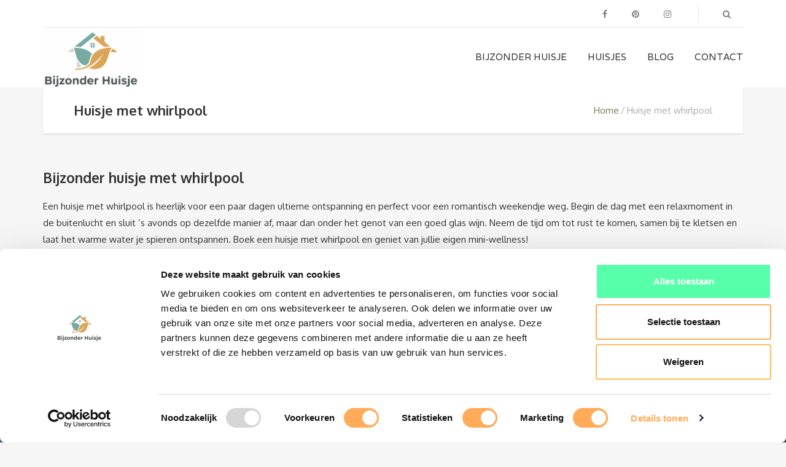

--- FILE ---
content_type: text/html; charset=UTF-8
request_url: https://bijzonderhuisje.nl/huisje-met-whirlpool/
body_size: 14037
content:
<!DOCTYPE html>
<html lang="nl-NL">
<head>
	<script type="text/javascript" data-cookieconsent="ignore">
	window.dataLayer = window.dataLayer || [];

	function gtag() {
		dataLayer.push(arguments);
	}

	gtag("consent", "default", {
		ad_personalization: "denied",
		ad_storage: "denied",
		ad_user_data: "denied",
		analytics_storage: "denied",
		functionality_storage: "denied",
		personalization_storage: "denied",
		security_storage: "granted",
		wait_for_update: 500,
	});
	gtag("set", "ads_data_redaction", true);
	</script>
<script type="text/javascript"
		id="Cookiebot"
		src="https://consent.cookiebot.com/uc.js"
		data-implementation="wp"
		data-cbid="16a19f40-c3b5-4b29-a971-acb1f66a05c6"
							data-blockingmode="auto"
	></script>
<meta charset="UTF-8">
<meta name="description" content="Jouw vakantie verdient een bijzonder huisje">
<meta name="viewport" content="width=device-width, initial-scale=1.0">
<title>Huisje met whirlpool &#8211; Bijzonder Huisje</title>
<meta name='robots' content='max-image-preview:large' />
<link rel='dns-prefetch' href='//www.googletagmanager.com' />
<link rel='dns-prefetch' href='//fonts.googleapis.com' />
<link rel="alternate" type="application/rss+xml" title="Bijzonder Huisje &raquo; feed" href="https://bijzonderhuisje.nl/feed/" />
<link rel="alternate" type="application/rss+xml" title="Bijzonder Huisje &raquo; reacties feed" href="https://bijzonderhuisje.nl/comments/feed/" />
<link rel="alternate" title="oEmbed (JSON)" type="application/json+oembed" href="https://bijzonderhuisje.nl/wp-json/oembed/1.0/embed?url=https%3A%2F%2Fbijzonderhuisje.nl%2Fhuisje-met-whirlpool%2F" />
<link rel="alternate" title="oEmbed (XML)" type="text/xml+oembed" href="https://bijzonderhuisje.nl/wp-json/oembed/1.0/embed?url=https%3A%2F%2Fbijzonderhuisje.nl%2Fhuisje-met-whirlpool%2F&#038;format=xml" />
<style id='wp-img-auto-sizes-contain-inline-css' type='text/css'>
img:is([sizes=auto i],[sizes^="auto," i]){contain-intrinsic-size:3000px 1500px}
/*# sourceURL=wp-img-auto-sizes-contain-inline-css */
</style>
<link rel='stylesheet' id='sgr-css' href='https://bijzonderhuisje.nl/wp-content/plugins/simple-google-recaptcha/sgr.css?ver=1663549943' type='text/css' media='all' />
<style id='wp-emoji-styles-inline-css' type='text/css'>

	img.wp-smiley, img.emoji {
		display: inline !important;
		border: none !important;
		box-shadow: none !important;
		height: 1em !important;
		width: 1em !important;
		margin: 0 0.07em !important;
		vertical-align: -0.1em !important;
		background: none !important;
		padding: 0 !important;
	}
/*# sourceURL=wp-emoji-styles-inline-css */
</style>
<link rel='stylesheet' id='wp-block-library-css' href='https://bijzonderhuisje.nl/wp-includes/css/dist/block-library/style.min.css?ver=6.9' type='text/css' media='all' />
<link rel='stylesheet' id='wc-blocks-style-css' href='https://bijzonderhuisje.nl/wp-content/plugins/woocommerce/assets/client/blocks/wc-blocks.css?ver=wc-10.4.3' type='text/css' media='all' />
<style id='global-styles-inline-css' type='text/css'>
:root{--wp--preset--aspect-ratio--square: 1;--wp--preset--aspect-ratio--4-3: 4/3;--wp--preset--aspect-ratio--3-4: 3/4;--wp--preset--aspect-ratio--3-2: 3/2;--wp--preset--aspect-ratio--2-3: 2/3;--wp--preset--aspect-ratio--16-9: 16/9;--wp--preset--aspect-ratio--9-16: 9/16;--wp--preset--color--black: #000000;--wp--preset--color--cyan-bluish-gray: #abb8c3;--wp--preset--color--white: #ffffff;--wp--preset--color--pale-pink: #f78da7;--wp--preset--color--vivid-red: #cf2e2e;--wp--preset--color--luminous-vivid-orange: #ff6900;--wp--preset--color--luminous-vivid-amber: #fcb900;--wp--preset--color--light-green-cyan: #7bdcb5;--wp--preset--color--vivid-green-cyan: #00d084;--wp--preset--color--pale-cyan-blue: #8ed1fc;--wp--preset--color--vivid-cyan-blue: #0693e3;--wp--preset--color--vivid-purple: #9b51e0;--wp--preset--gradient--vivid-cyan-blue-to-vivid-purple: linear-gradient(135deg,rgb(6,147,227) 0%,rgb(155,81,224) 100%);--wp--preset--gradient--light-green-cyan-to-vivid-green-cyan: linear-gradient(135deg,rgb(122,220,180) 0%,rgb(0,208,130) 100%);--wp--preset--gradient--luminous-vivid-amber-to-luminous-vivid-orange: linear-gradient(135deg,rgb(252,185,0) 0%,rgb(255,105,0) 100%);--wp--preset--gradient--luminous-vivid-orange-to-vivid-red: linear-gradient(135deg,rgb(255,105,0) 0%,rgb(207,46,46) 100%);--wp--preset--gradient--very-light-gray-to-cyan-bluish-gray: linear-gradient(135deg,rgb(238,238,238) 0%,rgb(169,184,195) 100%);--wp--preset--gradient--cool-to-warm-spectrum: linear-gradient(135deg,rgb(74,234,220) 0%,rgb(151,120,209) 20%,rgb(207,42,186) 40%,rgb(238,44,130) 60%,rgb(251,105,98) 80%,rgb(254,248,76) 100%);--wp--preset--gradient--blush-light-purple: linear-gradient(135deg,rgb(255,206,236) 0%,rgb(152,150,240) 100%);--wp--preset--gradient--blush-bordeaux: linear-gradient(135deg,rgb(254,205,165) 0%,rgb(254,45,45) 50%,rgb(107,0,62) 100%);--wp--preset--gradient--luminous-dusk: linear-gradient(135deg,rgb(255,203,112) 0%,rgb(199,81,192) 50%,rgb(65,88,208) 100%);--wp--preset--gradient--pale-ocean: linear-gradient(135deg,rgb(255,245,203) 0%,rgb(182,227,212) 50%,rgb(51,167,181) 100%);--wp--preset--gradient--electric-grass: linear-gradient(135deg,rgb(202,248,128) 0%,rgb(113,206,126) 100%);--wp--preset--gradient--midnight: linear-gradient(135deg,rgb(2,3,129) 0%,rgb(40,116,252) 100%);--wp--preset--font-size--small: 13px;--wp--preset--font-size--medium: 20px;--wp--preset--font-size--large: 36px;--wp--preset--font-size--x-large: 42px;--wp--preset--spacing--20: 0.44rem;--wp--preset--spacing--30: 0.67rem;--wp--preset--spacing--40: 1rem;--wp--preset--spacing--50: 1.5rem;--wp--preset--spacing--60: 2.25rem;--wp--preset--spacing--70: 3.38rem;--wp--preset--spacing--80: 5.06rem;--wp--preset--shadow--natural: 6px 6px 9px rgba(0, 0, 0, 0.2);--wp--preset--shadow--deep: 12px 12px 50px rgba(0, 0, 0, 0.4);--wp--preset--shadow--sharp: 6px 6px 0px rgba(0, 0, 0, 0.2);--wp--preset--shadow--outlined: 6px 6px 0px -3px rgb(255, 255, 255), 6px 6px rgb(0, 0, 0);--wp--preset--shadow--crisp: 6px 6px 0px rgb(0, 0, 0);}:where(.is-layout-flex){gap: 0.5em;}:where(.is-layout-grid){gap: 0.5em;}body .is-layout-flex{display: flex;}.is-layout-flex{flex-wrap: wrap;align-items: center;}.is-layout-flex > :is(*, div){margin: 0;}body .is-layout-grid{display: grid;}.is-layout-grid > :is(*, div){margin: 0;}:where(.wp-block-columns.is-layout-flex){gap: 2em;}:where(.wp-block-columns.is-layout-grid){gap: 2em;}:where(.wp-block-post-template.is-layout-flex){gap: 1.25em;}:where(.wp-block-post-template.is-layout-grid){gap: 1.25em;}.has-black-color{color: var(--wp--preset--color--black) !important;}.has-cyan-bluish-gray-color{color: var(--wp--preset--color--cyan-bluish-gray) !important;}.has-white-color{color: var(--wp--preset--color--white) !important;}.has-pale-pink-color{color: var(--wp--preset--color--pale-pink) !important;}.has-vivid-red-color{color: var(--wp--preset--color--vivid-red) !important;}.has-luminous-vivid-orange-color{color: var(--wp--preset--color--luminous-vivid-orange) !important;}.has-luminous-vivid-amber-color{color: var(--wp--preset--color--luminous-vivid-amber) !important;}.has-light-green-cyan-color{color: var(--wp--preset--color--light-green-cyan) !important;}.has-vivid-green-cyan-color{color: var(--wp--preset--color--vivid-green-cyan) !important;}.has-pale-cyan-blue-color{color: var(--wp--preset--color--pale-cyan-blue) !important;}.has-vivid-cyan-blue-color{color: var(--wp--preset--color--vivid-cyan-blue) !important;}.has-vivid-purple-color{color: var(--wp--preset--color--vivid-purple) !important;}.has-black-background-color{background-color: var(--wp--preset--color--black) !important;}.has-cyan-bluish-gray-background-color{background-color: var(--wp--preset--color--cyan-bluish-gray) !important;}.has-white-background-color{background-color: var(--wp--preset--color--white) !important;}.has-pale-pink-background-color{background-color: var(--wp--preset--color--pale-pink) !important;}.has-vivid-red-background-color{background-color: var(--wp--preset--color--vivid-red) !important;}.has-luminous-vivid-orange-background-color{background-color: var(--wp--preset--color--luminous-vivid-orange) !important;}.has-luminous-vivid-amber-background-color{background-color: var(--wp--preset--color--luminous-vivid-amber) !important;}.has-light-green-cyan-background-color{background-color: var(--wp--preset--color--light-green-cyan) !important;}.has-vivid-green-cyan-background-color{background-color: var(--wp--preset--color--vivid-green-cyan) !important;}.has-pale-cyan-blue-background-color{background-color: var(--wp--preset--color--pale-cyan-blue) !important;}.has-vivid-cyan-blue-background-color{background-color: var(--wp--preset--color--vivid-cyan-blue) !important;}.has-vivid-purple-background-color{background-color: var(--wp--preset--color--vivid-purple) !important;}.has-black-border-color{border-color: var(--wp--preset--color--black) !important;}.has-cyan-bluish-gray-border-color{border-color: var(--wp--preset--color--cyan-bluish-gray) !important;}.has-white-border-color{border-color: var(--wp--preset--color--white) !important;}.has-pale-pink-border-color{border-color: var(--wp--preset--color--pale-pink) !important;}.has-vivid-red-border-color{border-color: var(--wp--preset--color--vivid-red) !important;}.has-luminous-vivid-orange-border-color{border-color: var(--wp--preset--color--luminous-vivid-orange) !important;}.has-luminous-vivid-amber-border-color{border-color: var(--wp--preset--color--luminous-vivid-amber) !important;}.has-light-green-cyan-border-color{border-color: var(--wp--preset--color--light-green-cyan) !important;}.has-vivid-green-cyan-border-color{border-color: var(--wp--preset--color--vivid-green-cyan) !important;}.has-pale-cyan-blue-border-color{border-color: var(--wp--preset--color--pale-cyan-blue) !important;}.has-vivid-cyan-blue-border-color{border-color: var(--wp--preset--color--vivid-cyan-blue) !important;}.has-vivid-purple-border-color{border-color: var(--wp--preset--color--vivid-purple) !important;}.has-vivid-cyan-blue-to-vivid-purple-gradient-background{background: var(--wp--preset--gradient--vivid-cyan-blue-to-vivid-purple) !important;}.has-light-green-cyan-to-vivid-green-cyan-gradient-background{background: var(--wp--preset--gradient--light-green-cyan-to-vivid-green-cyan) !important;}.has-luminous-vivid-amber-to-luminous-vivid-orange-gradient-background{background: var(--wp--preset--gradient--luminous-vivid-amber-to-luminous-vivid-orange) !important;}.has-luminous-vivid-orange-to-vivid-red-gradient-background{background: var(--wp--preset--gradient--luminous-vivid-orange-to-vivid-red) !important;}.has-very-light-gray-to-cyan-bluish-gray-gradient-background{background: var(--wp--preset--gradient--very-light-gray-to-cyan-bluish-gray) !important;}.has-cool-to-warm-spectrum-gradient-background{background: var(--wp--preset--gradient--cool-to-warm-spectrum) !important;}.has-blush-light-purple-gradient-background{background: var(--wp--preset--gradient--blush-light-purple) !important;}.has-blush-bordeaux-gradient-background{background: var(--wp--preset--gradient--blush-bordeaux) !important;}.has-luminous-dusk-gradient-background{background: var(--wp--preset--gradient--luminous-dusk) !important;}.has-pale-ocean-gradient-background{background: var(--wp--preset--gradient--pale-ocean) !important;}.has-electric-grass-gradient-background{background: var(--wp--preset--gradient--electric-grass) !important;}.has-midnight-gradient-background{background: var(--wp--preset--gradient--midnight) !important;}.has-small-font-size{font-size: var(--wp--preset--font-size--small) !important;}.has-medium-font-size{font-size: var(--wp--preset--font-size--medium) !important;}.has-large-font-size{font-size: var(--wp--preset--font-size--large) !important;}.has-x-large-font-size{font-size: var(--wp--preset--font-size--x-large) !important;}
/*# sourceURL=global-styles-inline-css */
</style>

<style id='classic-theme-styles-inline-css' type='text/css'>
/*! This file is auto-generated */
.wp-block-button__link{color:#fff;background-color:#32373c;border-radius:9999px;box-shadow:none;text-decoration:none;padding:calc(.667em + 2px) calc(1.333em + 2px);font-size:1.125em}.wp-block-file__button{background:#32373c;color:#fff;text-decoration:none}
/*# sourceURL=/wp-includes/css/classic-themes.min.css */
</style>
<link rel='stylesheet' id='jet-engine-frontend-css' href='https://bijzonderhuisje.nl/wp-content/plugins/jet-engine/assets/css/frontend.css?ver=3.7.9.1' type='text/css' media='all' />
<link rel='stylesheet' id='contact-form-7-css' href='https://bijzonderhuisje.nl/wp-content/plugins/contact-form-7/includes/css/styles.css?ver=6.1.4' type='text/css' media='all' />
<style id='contact-form-7-inline-css' type='text/css'>
.wpcf7 .wpcf7-recaptcha iframe {margin-bottom: 0;}.wpcf7 .wpcf7-recaptcha[data-align="center"] > div {margin: 0 auto;}.wpcf7 .wpcf7-recaptcha[data-align="right"] > div {margin: 0 0 0 auto;}
/*# sourceURL=contact-form-7-inline-css */
</style>
<link rel='stylesheet' id='woocommerce-layout-css' href='https://bijzonderhuisje.nl/wp-content/plugins/woocommerce/assets/css/woocommerce-layout.css?ver=10.4.3' type='text/css' media='all' />
<link rel='stylesheet' id='woocommerce-smallscreen-css' href='https://bijzonderhuisje.nl/wp-content/plugins/woocommerce/assets/css/woocommerce-smallscreen.css?ver=10.4.3' type='text/css' media='only screen and (max-width: 768px)' />
<link rel='stylesheet' id='woocommerce-general-css' href='https://bijzonderhuisje.nl/wp-content/plugins/woocommerce/assets/css/woocommerce.css?ver=10.4.3' type='text/css' media='all' />
<style id='woocommerce-inline-inline-css' type='text/css'>
.woocommerce form .form-row .required { visibility: visible; }
/*# sourceURL=woocommerce-inline-inline-css */
</style>
<link rel='stylesheet' id='theme-addons-css' href='https://bijzonderhuisje.nl/wp-content/themes/adventure-tours/assets/csslib/theme-addons.min.css?ver=3.1.5' type='text/css' media='all' />
<link rel='stylesheet' id='adventure-tours-style-css' href='//bijzonderhuisje.nl/wp-content/uploads/adventure-tours-assets/main-custom.css?ver=6.9' type='text/css' media='all' />
<link rel='stylesheet' id='theme-font-google-fonts-css' href='//fonts.googleapis.com/css?family=Varela%3A400normal%7COxygen%3A700normal%2C400normal%7CKaushan+Script%3A400normal&#038;ver=6.9' type='text/css' media='all' />
<link rel='stylesheet' id='child-style-css' href='https://bijzonderhuisje.nl/wp-content/themes/adventure-tours-child/style.css?ver=6.9' type='text/css' media='all' />
<link rel='stylesheet' id='icons-font-9265d5472eedba6656f8d0dc0ec3a05e-css' href='https://bijzonderhuisje.nl/wp-content/themes/adventure-tours/assets/csslib/adventure-tours-icons.css?ver=6.9' type='text/css' media='all' />
<link rel='stylesheet' id='js_composer_front-css' href='https://bijzonderhuisje.nl/wp-content/plugins/js_composer/assets/css/js_composer.min.css?ver=6.13.0' type='text/css' media='all' />
<script type="text/javascript" id="woocommerce-google-analytics-integration-gtag-js-after">
/* <![CDATA[ */
/* Google Analytics for WooCommerce (gtag.js) */
					window.dataLayer = window.dataLayer || [];
					function gtag(){dataLayer.push(arguments);}
					// Set up default consent state.
					for ( const mode of [{"analytics_storage":"denied","ad_storage":"denied","ad_user_data":"denied","ad_personalization":"denied","region":["AT","BE","BG","HR","CY","CZ","DK","EE","FI","FR","DE","GR","HU","IS","IE","IT","LV","LI","LT","LU","MT","NL","NO","PL","PT","RO","SK","SI","ES","SE","GB","CH"]}] || [] ) {
						gtag( "consent", "default", { "wait_for_update": 500, ...mode } );
					}
					gtag("js", new Date());
					gtag("set", "developer_id.dOGY3NW", true);
					gtag("config", "G-XN20V7RSTB", {"track_404":true,"allow_google_signals":true,"logged_in":false,"linker":{"domains":[],"allow_incoming":false},"custom_map":{"dimension1":"logged_in"}});
//# sourceURL=woocommerce-google-analytics-integration-gtag-js-after
/* ]]> */
</script>
<script type="text/javascript" id="sgr-js-extra">
/* <![CDATA[ */
var sgr = {"sgr_site_key":"6LeVGYMaAAAAAD36TuKu44duqO5XSA2UY67PMcnW"};
//# sourceURL=sgr-js-extra
/* ]]> */
</script>
<script type="text/javascript" src="https://bijzonderhuisje.nl/wp-content/plugins/simple-google-recaptcha/sgr.js?ver=1663549943" id="sgr-js"></script>
<script type="text/javascript" src="https://bijzonderhuisje.nl/wp-includes/js/jquery/jquery.min.js?ver=3.7.1" id="jquery-core-js"></script>
<script type="text/javascript" src="https://bijzonderhuisje.nl/wp-includes/js/jquery/jquery-migrate.min.js?ver=3.4.1" id="jquery-migrate-js"></script>
<script type="text/javascript" src="https://bijzonderhuisje.nl/wp-content/plugins/woocommerce/assets/js/jquery-blockui/jquery.blockUI.min.js?ver=2.7.0-wc.10.4.3" id="wc-jquery-blockui-js" data-wp-strategy="defer"></script>
<script type="text/javascript" id="wc-add-to-cart-js-extra">
/* <![CDATA[ */
var wc_add_to_cart_params = {"ajax_url":"/wp-admin/admin-ajax.php","wc_ajax_url":"/?wc-ajax=%%endpoint%%","i18n_view_cart":"Bekijk winkelwagen","cart_url":"https://bijzonderhuisje.nl","is_cart":"","cart_redirect_after_add":"no"};
//# sourceURL=wc-add-to-cart-js-extra
/* ]]> */
</script>
<script type="text/javascript" src="https://bijzonderhuisje.nl/wp-content/plugins/woocommerce/assets/js/frontend/add-to-cart.min.js?ver=10.4.3" id="wc-add-to-cart-js" data-wp-strategy="defer"></script>
<script type="text/javascript" src="https://bijzonderhuisje.nl/wp-content/plugins/woocommerce/assets/js/js-cookie/js.cookie.min.js?ver=2.1.4-wc.10.4.3" id="wc-js-cookie-js" defer="defer" data-wp-strategy="defer"></script>
<script type="text/javascript" id="woocommerce-js-extra">
/* <![CDATA[ */
var woocommerce_params = {"ajax_url":"/wp-admin/admin-ajax.php","wc_ajax_url":"/?wc-ajax=%%endpoint%%","i18n_password_show":"Wachtwoord weergeven","i18n_password_hide":"Wachtwoord verbergen"};
//# sourceURL=woocommerce-js-extra
/* ]]> */
</script>
<script type="text/javascript" src="https://bijzonderhuisje.nl/wp-content/plugins/woocommerce/assets/js/frontend/woocommerce.min.js?ver=10.4.3" id="woocommerce-js" defer="defer" data-wp-strategy="defer"></script>
<script type="text/javascript" src="https://bijzonderhuisje.nl/wp-content/plugins/js_composer/assets/js/vendors/woocommerce-add-to-cart.js?ver=6.13.0" id="vc_woocommerce-add-to-cart-js-js"></script>
<link rel="https://api.w.org/" href="https://bijzonderhuisje.nl/wp-json/" /><link rel="alternate" title="JSON" type="application/json" href="https://bijzonderhuisje.nl/wp-json/wp/v2/pages/2501" /><link rel="EditURI" type="application/rsd+xml" title="RSD" href="https://bijzonderhuisje.nl/xmlrpc.php?rsd" />
<meta name="generator" content="WordPress 6.9" />
<meta name="generator" content="WooCommerce 10.4.3" />
<link rel="canonical" href="https://bijzonderhuisje.nl/huisje-met-whirlpool/" />
<link rel='shortlink' href='https://bijzonderhuisje.nl/?p=2501' />
<!-- Global site tag (gtag.js) - Google Analytics -->
<script async src="https://www.googletagmanager.com/gtag/js?id=UA-19489417-10"></script>
<script>
  window.dataLayer = window.dataLayer || [];
  function gtag(){dataLayer.push(arguments);}
  gtag('js', new Date());

  gtag('config', 'UA-19489417-10');
</script>

<!-- Global site tag (gtag.js) - Google Analytics -->
<script async src="https://www.googletagmanager.com/gtag/js?id=G-XN20V7RSTB"></script>
<script>
  window.dataLayer = window.dataLayer || [];
  function gtag(){dataLayer.push(arguments);}
  gtag('js', new Date());

  gtag('config', 'G-XN20V7RSTB');
</script>

<style>
	@media screen and (max-width: 992px) {
		.post-type-archive-product .row {
			display: flex;
			flex-direction: column;
		}
		
		.post-type-archive-product .row .sidebar {
			order: -1;
			margin-top: 0px;
		}
	}
	#woocommerce_widget_cart-1, #woocommerce_price_filter-1, #woocommerce_product_categories-1 {
		display: none;
	}
</style>	<noscript><style>.woocommerce-product-gallery{ opacity: 1 !important; }</style></noscript>
	<meta name="generator" content="Powered by WPBakery Page Builder - drag and drop page builder for WordPress."/>
<link rel="icon" href="https://bijzonderhuisje.nl/wp-content/uploads/2019/04/bijzonder-huisje-150x150.png" sizes="32x32" />
<link rel="icon" href="https://bijzonderhuisje.nl/wp-content/uploads/2019/04/bijzonder-huisje-300x300.png" sizes="192x192" />
<link rel="apple-touch-icon" href="https://bijzonderhuisje.nl/wp-content/uploads/2019/04/bijzonder-huisje-300x300.png" />
<meta name="msapplication-TileImage" content="https://bijzonderhuisje.nl/wp-content/uploads/2019/04/bijzonder-huisje-300x300.png" />
		<style type="text/css" id="wp-custom-css">
			.parallax-image {
	background-size: cover;
}

.atlist__item__content__item--alternative {
	width: 163px;
}

#cookie-law-info-again {
	display: none !important; /*  Important omdat het element een inline stijl heeft... */
}

/* /blog/ sidebar cards */
#meta-2, #categories-1, #recent-comments-2, #categories-3 {
	display: none;
}

/* Nav items groter maken */
.header__info__item a {
	padding: 20px;
	margin-right: 0;
}
/* Hamburger menu groter maken */
.slicknav_menu .slicknav_btn {
/* 	padding: 25px; */
	width: 51px;
	height: 51px;
}

/* "Home" tekst groter maken */
.header-section--with-banner .header-section__title {
	font-size: 3.8rem;
}
.header-section--with-banner .header-section__description {
	font-size: 2.533rem;
}

/* Bekijk prijzen knop */
.atbtn {
	white-space: pre-line;
	word-break: break-word;
	max-width: 100%;
	text-align: center;
	line-height: initial;
	padding: 1em 2em;
}		</style>
		<noscript><style> .wpb_animate_when_almost_visible { opacity: 1; }</style></noscript></head>
<body class="wp-singular page-template-default page page-id-2501 wp-theme-adventure-tours wp-child-theme-adventure-tours-child theme-adventure-tours woocommerce-no-js wpb-js-composer js-comp-ver-6.13.0 vc_responsive">
	<div class="layout-content">
<script>
	window.addEventListener("load", function() {
		document.querySelectorAll(".header__info__item--social-icons a").forEach(function(el) {
			// Open link in nieuw tablad
			el.setAttribute("target", "_blank");
		});
	})
</script>
<header class="header" role="banner">
	<div class="container">
		<div class="header__info">
	<div class="header__info__items-left"></div>

	<div class="header__info__items-right">
		<div class="header__info__item header__info__item--delimiter header__info__item--social-icons"><a href="https://www.facebook.com/bijzonderehuisjes"><i class="fa fa-facebook"></i></a><a href="https://www.pinterest.com/bijzonderehuisjes"><i class="fa fa-pinterest"></i></a><a href="https://www.instagram.com/bijzonderhuisje"><i class="fa fa-instagram"></i></a></div>				<div class="header__info__item header__info__item--delimiter header__info__item--search"><a href="#search-form-header" class="popup-search-form" data-effect="mfp-zoom-in"><i class="fa fa-search"></i></a></div>

<div id="search-form-header" class="search-form-popup search-form-popup--hide mfp-with-anim mfp-hide ">
	<form role="search" method="get" class="search-form" action="https://bijzonderhuisje.nl/">
				<label>
					<span class="screen-reader-text">Zoeken naar:</span>
					<input type="search" class="search-field" placeholder="Zoeken &hellip;" value="" name="s" />
				</label>
				<input type="submit" class="search-submit" value="Zoeken" />
			</form></div>
	</div>
</div>
		<div class="header__content-wrap">
			<div class="row">
				<div class="col-md-12 header__content">
					
<div class="logo logo--image"><a id="logoLink" href="https://bijzonderhuisje.nl/"><img id="normalImageLogo" src="https://bijzonderhuisje.nl/wp-content/uploads/2025/10/Scherm­afbeelding-2025-10-24-om-16.29.29.png" alt="Bijzonder Huisje" title="Jouw vakantie verdient een bijzonder huisje"><img id="retinaImageLogo" src="https://bijzonderhuisje.nl/wp-content/uploads/2025/10/Scherm­afbeelding-2025-10-24-om-16.29.29.png" alt="Bijzonder Huisje" title="Jouw vakantie verdient een bijzonder huisje"></a></div>										<nav class="main-nav-header" role="navigation">
						<ul id="navigation" class="main-nav"><li id="menu-item-260" class="menu-item menu-item-type-post_type menu-item-object-page menu-item-home menu-item-260"><a href="https://bijzonderhuisje.nl/">Bijzonder Huisje</a></li>
<li id="menu-item-255" class="menu-item menu-item-type-custom menu-item-object-custom menu-item-has-children menu-item-255"><a href="/huisje-huren">Huisjes</a>
<ul class="sub-menu">
	<li id="menu-item-1617" class="menu-item menu-item-type-custom menu-item-object-custom menu-item-1617"><a href="/categorie/belgie/">België</a></li>
	<li id="menu-item-1559" class="menu-item menu-item-type-custom menu-item-object-custom menu-item-1559"><a href="/categorie/duitsland/">Duitsland</a></li>
	<li id="menu-item-1595" class="menu-item menu-item-type-custom menu-item-object-custom menu-item-1595"><a href="/categorie/nederland/">Nederland</a></li>
	<li id="menu-item-1596" class="menu-item menu-item-type-custom menu-item-object-custom menu-item-1596"><a href="/categorie/oostenrijk/">Oostenrijk</a></li>
	<li id="menu-item-3912" class="menu-item menu-item-type-custom menu-item-object-custom menu-item-3912"><a href="/categorie/frankrijk">Frankrijk</a></li>
	<li id="menu-item-4987" class="menu-item menu-item-type-custom menu-item-object-custom menu-item-4987"><a href="/categorie/spanje">Spanje</a></li>
	<li id="menu-item-4990" class="menu-item menu-item-type-custom menu-item-object-custom menu-item-4990"><a href="/categorie/italie">Italië</a></li>
</ul>
</li>
<li id="menu-item-253" class="menu-item menu-item-type-post_type menu-item-object-page menu-item-253"><a href="https://bijzonderhuisje.nl/blog/">Blog</a></li>
<li id="menu-item-251" class="menu-item menu-item-type-post_type menu-item-object-page menu-item-251"><a href="https://bijzonderhuisje.nl/contact/">Contact</a></li>
</ul>					</nav>
										<div class="clearfix"></div>
				</div><!-- .header__content -->
			</div>
		</div><!-- .header__content-wrap -->
	</div><!-- .container -->
</header>

<div class="container">
	<div class="row">
		<div class="col-md-12">
			<div class="header-section padding-left padding-right">
				<div class="header-section__content header-section__content--breadcrumbs">
				<div class="header-section__title-wrap--breadcrumbs"><h1 class="header-section__title">Huisje met whirlpool</h1></div><div class="breadcrumbs-wrap"><div class="breadcrumbs"><ul><li><a href="https://bijzonderhuisje.nl">Home</a></li><li>Huisje met whirlpool</li></ul></div></div>				</div>
			</div>
		</div>
	</div>
</div>
<div class="container layout-container margin-top margin-bottom">

			<div class="page-single">
			<main class="page-single__content" role="main">
			<section class="wpb-content-wrapper"><div class="vc_row wpb_row vc_row-fluid"><div class="wpb_column vc_column_container vc_col-sm-12"><div class="vc_column-inner"><div class="wpb_wrapper">
	<div class="wpb_text_column wpb_content_element ">
		<div class="wpb_wrapper">
			<h2>Bijzonder huisje met whirlpool</h2>
<p>Een huisje met whirlpool is heerlijk voor een paar dagen ultieme ontspanning en perfect voor een romantisch weekendje weg. Begin de dag met een relaxmoment in de buitenlucht en sluit &#8217;s avonds op dezelfde manier af, maar dan onder het genot van een goed glas wijn. Neem de tijd om tot rust te komen, samen bij te kletsen en laat het warme water je spieren ontspannen. Boek een huisje met whirlpool en geniet van jullie eigen mini-wellness!</p>

		</div>
	</div>
</div></div></div></div><div class="vc_row wpb_row vc_row-fluid"><div class="wpb_column vc_column_container vc_col-sm-12"><div class="vc_column-inner"><div class="wpb_wrapper"><div id="swiper1" class="atgrid atgrid--with-image padding-top-large padding-bottom-large">
	<div class="atgrid__bg" style="background:url(http://cdn2-adventure-tours.themedelight.com/wp-content/uploads/2015/09/most-popular-bg.jpg) no-repeat center"></div>
<div class="title title--big title--center title--decoration-bottom-center">
			<div class="title__subtitle">Bekijk ons aanbod</div>
		<h3 class="title__primary">Huisjes met whirlpool</h3>
</div>
	<div class="atgrid__slider">
		<div class="atgrid__slider__controls">
			<a class="atgrid__slider__prev" href="#"><i class="fa fa-chevron-left"></i></a>
			<a class="atgrid__slider__next" href="#"><i class="fa fa-chevron-right"></i></a>
		</div>

		<div class="swiper-container swiper-slider atgrid__slider__container">
			<div class="swiper-wrapper">
										<div class="swiper-slide">
					<div class="atgrid__item">
						<div class="atgrid__item__top">
							<a href="https://bijzonderhuisje.nl/huisje-huren/residence-koningshof/" class="atgrid__item__top__image"><img fetchpriority="high" decoding="async" width="360" height="240" src="https://bijzonderhuisje.nl/wp-content/uploads/2019/11/Residence-Koningshof-11-360x240.jpg" class="attachment-thumb_tour_listing_small size-thumb_tour_listing_small wp-post-image" alt="Wit vakantiehuisje op het vakantiepark bij Egmond" srcset="https://bijzonderhuisje.nl/wp-content/uploads/2019/11/Residence-Koningshof-11-360x240.jpg 360w, https://bijzonderhuisje.nl/wp-content/uploads/2019/11/Residence-Koningshof-11-531x354.jpg 531w, https://bijzonderhuisje.nl/wp-content/uploads/2019/11/Residence-Koningshof-11-180x120.jpg 180w, https://bijzonderhuisje.nl/wp-content/uploads/2019/11/Residence-Koningshof-11-600x400.jpg 600w, https://bijzonderhuisje.nl/wp-content/uploads/2019/11/Residence-Koningshof-11-300x200.jpg 300w, https://bijzonderhuisje.nl/wp-content/uploads/2019/11/Residence-Koningshof-11-768x512.jpg 768w, https://bijzonderhuisje.nl/wp-content/uploads/2019/11/Residence-Koningshof-11-720x480.jpg 720w, https://bijzonderhuisje.nl/wp-content/uploads/2019/11/Residence-Koningshof-11.jpg 1000w" sizes="(max-width: 360px) 100vw, 360px" /></a>														<div class="atgrid__item__price"><a href="https://bijzonderhuisje.nl/huisje-huren/residence-koningshof/" class="atgrid__item__price__button"><span class="woocommerce-Price-amount amount"><bdi><span class="woocommerce-Price-currencySymbol">&euro;</span>419.00</bdi></span></a></div>														<div class="atgrid__item__icons"><a href="https://bijzonderhuisje.nl/categorie/honden-welkom/"><i data-toggle="tooltip" title="Honden welkom" class="td-dog"></i></a><a href="https://bijzonderhuisje.nl/categorie/sauna-hot-tub/"><i data-toggle="tooltip" title="Sauna en/of hot tub" class="td-humidity"></i></a></div>						</div>

						<div class="atgrid__item__content">
							<h3 class="atgrid__item__title"><a href="https://bijzonderhuisje.nl/huisje-huren/residence-koningshof/">Résidence Koningshof</a></h3>
													<div class="atgrid__item__description">Vrijstaande vakantiehuisjes in Schoorl, Noord-Holland.</div>
												</div>
						<div class="item-attributes">
														<div class="item-attributes__item">
								<a href="https://bijzonderhuisje.nl/huisje-huren/residence-koningshof/" class="item-attributes__link"><i class="fa fa-long-arrow-right"></i></a>
							</div>
						</div>
					</div>
				</div>
										<div class="swiper-slide">
					<div class="atgrid__item">
						<div class="atgrid__item__top">
							<a href="https://bijzonderhuisje.nl/huisje-huren/wellness-lodge-berkenrhode/" class="atgrid__item__top__image"><img decoding="async" width="360" height="240" src="https://bijzonderhuisje.nl/wp-content/uploads/2020/02/Wellness-Lodge-Berkenrhode-1-360x240.jpg" class="attachment-thumb_tour_listing_small size-thumb_tour_listing_small wp-post-image" alt="Moderne vakantiebungalow met sauna" srcset="https://bijzonderhuisje.nl/wp-content/uploads/2020/02/Wellness-Lodge-Berkenrhode-1-360x240.jpg 360w, https://bijzonderhuisje.nl/wp-content/uploads/2020/02/Wellness-Lodge-Berkenrhode-1-531x354.jpg 531w, https://bijzonderhuisje.nl/wp-content/uploads/2020/02/Wellness-Lodge-Berkenrhode-1-180x120.jpg 180w, https://bijzonderhuisje.nl/wp-content/uploads/2020/02/Wellness-Lodge-Berkenrhode-1-600x400.jpg 600w, https://bijzonderhuisje.nl/wp-content/uploads/2020/02/Wellness-Lodge-Berkenrhode-1-300x200.jpg 300w, https://bijzonderhuisje.nl/wp-content/uploads/2020/02/Wellness-Lodge-Berkenrhode-1-768x512.jpg 768w, https://bijzonderhuisje.nl/wp-content/uploads/2020/02/Wellness-Lodge-Berkenrhode-1-320x213.jpg 320w, https://bijzonderhuisje.nl/wp-content/uploads/2020/02/Wellness-Lodge-Berkenrhode-1-640x427.jpg 640w, https://bijzonderhuisje.nl/wp-content/uploads/2020/02/Wellness-Lodge-Berkenrhode-1-720x480.jpg 720w, https://bijzonderhuisje.nl/wp-content/uploads/2020/02/Wellness-Lodge-Berkenrhode-1-800x534.jpg 800w, https://bijzonderhuisje.nl/wp-content/uploads/2020/02/Wellness-Lodge-Berkenrhode-1.jpg 1000w" sizes="(max-width: 360px) 100vw, 360px" /></a>														<div class="atgrid__item__price"><a href="https://bijzonderhuisje.nl/huisje-huren/wellness-lodge-berkenrhode/" class="atgrid__item__price__button"><span class="woocommerce-Price-amount amount"><bdi><span class="woocommerce-Price-currencySymbol">&euro;</span>571.00</bdi></span></a></div>														<div class="atgrid__item__icons"><a href="https://bijzonderhuisje.nl/categorie/honden-welkom/"><i data-toggle="tooltip" title="Honden welkom" class="td-dog"></i></a><a href="https://bijzonderhuisje.nl/categorie/zwembad/"><i data-toggle="tooltip" title="Met zwembad" class="td-swimfin"></i></a><a href="https://bijzonderhuisje.nl/categorie/sauna-hot-tub/"><i data-toggle="tooltip" title="Sauna en/of hot tub" class="td-humidity"></i></a></div>						</div>

						<div class="atgrid__item__content">
							<h3 class="atgrid__item__title"><a href="https://bijzonderhuisje.nl/huisje-huren/wellness-lodge-berkenrhode/">Wellness Lodge Berkenrhode</a></h3>
													<div class="atgrid__item__description">Huisje met wellness aan de rand van Nationaal Park de Hoge Veluwe.</div>
												</div>
						<div class="item-attributes">
														<div class="item-attributes__item">
								<a href="https://bijzonderhuisje.nl/huisje-huren/wellness-lodge-berkenrhode/" class="item-attributes__link"><i class="fa fa-long-arrow-right"></i></a>
							</div>
						</div>
					</div>
				</div>
										<div class="swiper-slide">
					<div class="atgrid__item">
						<div class="atgrid__item__top">
							<a href="https://bijzonderhuisje.nl/huisje-huren/suitelodges-gooilanden/" class="atgrid__item__top__image"><img decoding="async" width="360" height="240" src="https://bijzonderhuisje.nl/wp-content/uploads/2019/12/Suitelodges-Gooilanden-11-360x240.jpg" class="attachment-thumb_tour_listing_small size-thumb_tour_listing_small wp-post-image" alt="Suitelodge aan de waterkant" srcset="https://bijzonderhuisje.nl/wp-content/uploads/2019/12/Suitelodges-Gooilanden-11-360x240.jpg 360w, https://bijzonderhuisje.nl/wp-content/uploads/2019/12/Suitelodges-Gooilanden-11-531x354.jpg 531w, https://bijzonderhuisje.nl/wp-content/uploads/2019/12/Suitelodges-Gooilanden-11-180x120.jpg 180w, https://bijzonderhuisje.nl/wp-content/uploads/2019/12/Suitelodges-Gooilanden-11-600x400.jpg 600w, https://bijzonderhuisje.nl/wp-content/uploads/2019/12/Suitelodges-Gooilanden-11-300x200.jpg 300w, https://bijzonderhuisje.nl/wp-content/uploads/2019/12/Suitelodges-Gooilanden-11-768x512.jpg 768w, https://bijzonderhuisje.nl/wp-content/uploads/2019/12/Suitelodges-Gooilanden-11-720x480.jpg 720w, https://bijzonderhuisje.nl/wp-content/uploads/2019/12/Suitelodges-Gooilanden-11.jpg 1000w" sizes="(max-width: 360px) 100vw, 360px" /></a>														<div class="atgrid__item__price"><a href="https://bijzonderhuisje.nl/huisje-huren/suitelodges-gooilanden/" class="atgrid__item__price__button"><span class="woocommerce-Price-amount amount"><bdi><span class="woocommerce-Price-currencySymbol">&euro;</span>275.00</bdi></span></a></div>														<div class="atgrid__item__icons"><a href="https://bijzonderhuisje.nl/categorie/honden-welkom/"><i data-toggle="tooltip" title="Honden welkom" class="td-dog"></i></a><a href="https://bijzonderhuisje.nl/categorie/sauna-hot-tub/"><i data-toggle="tooltip" title="Sauna en/of hot tub" class="td-humidity"></i></a></div>						</div>

						<div class="atgrid__item__content">
							<h3 class="atgrid__item__title"><a href="https://bijzonderhuisje.nl/huisje-huren/suitelodges-gooilanden/">Suitelodges Gooilanden</a></h3>
													<div class="atgrid__item__description">Luxe 4-persoons vakantievilla's vlakbij de Loosdrechtse Plassen.</div>
												</div>
						<div class="item-attributes">
														<div class="item-attributes__item">
								<a href="https://bijzonderhuisje.nl/huisje-huren/suitelodges-gooilanden/" class="item-attributes__link"><i class="fa fa-long-arrow-right"></i></a>
							</div>
						</div>
					</div>
				</div>
										<div class="swiper-slide">
					<div class="atgrid__item">
						<div class="atgrid__item__top">
							<a href="https://bijzonderhuisje.nl/huisje-huren/landal-mooi-zutendaal/" class="atgrid__item__top__image"><img loading="lazy" decoding="async" width="360" height="240" src="https://bijzonderhuisje.nl/wp-content/uploads/2019/04/Landal-Zutendaal-Bijzonder-Huisje-360x240.jpg" class="attachment-thumb_tour_listing_small size-thumb_tour_listing_small wp-post-image" alt="Een modern wit vakantiehuis" srcset="https://bijzonderhuisje.nl/wp-content/uploads/2019/04/Landal-Zutendaal-Bijzonder-Huisje-360x240.jpg 360w, https://bijzonderhuisje.nl/wp-content/uploads/2019/04/Landal-Zutendaal-Bijzonder-Huisje-180x120.jpg 180w, https://bijzonderhuisje.nl/wp-content/uploads/2019/04/Landal-Zutendaal-Bijzonder-Huisje-531x354.jpg 531w, https://bijzonderhuisje.nl/wp-content/uploads/2019/04/Landal-Zutendaal-Bijzonder-Huisje-720x480.jpg 720w" sizes="auto, (max-width: 360px) 100vw, 360px" /></a>														<div class="atgrid__item__price"><a href="https://bijzonderhuisje.nl/huisje-huren/landal-mooi-zutendaal/" class="atgrid__item__price__button"><span class="woocommerce-Price-amount amount"><bdi><span class="woocommerce-Price-currencySymbol">&euro;</span>318.00</bdi></span></a></div>														<div class="atgrid__item__icons"><a href="https://bijzonderhuisje.nl/categorie/honden-welkom/"><i data-toggle="tooltip" title="Honden welkom" class="td-dog"></i></a><a href="https://bijzonderhuisje.nl/categorie/zwembad/"><i data-toggle="tooltip" title="Met zwembad" class="td-swimfin"></i></a><a href="https://bijzonderhuisje.nl/categorie/sauna-hot-tub/"><i data-toggle="tooltip" title="Sauna en/of hot tub" class="td-humidity"></i></a></div>						</div>

						<div class="atgrid__item__content">
							<h3 class="atgrid__item__title"><a href="https://bijzonderhuisje.nl/huisje-huren/landal-mooi-zutendaal/">Landal Mooi Zutendaal</a></h3>
													<div class="atgrid__item__description">Landal Mooi Zutendaal ligt in Belgisch Limburg, naast N.P. Hoge Kempen.</div>
												</div>
						<div class="item-attributes">
														<div class="item-attributes__item">
								<a href="https://bijzonderhuisje.nl/huisje-huren/landal-mooi-zutendaal/" class="item-attributes__link"><i class="fa fa-long-arrow-right"></i></a>
							</div>
						</div>
					</div>
				</div>
										<div class="swiper-slide">
					<div class="atgrid__item">
						<div class="atgrid__item__top">
							<a href="https://bijzonderhuisje.nl/huisje-huren/onthaasten-in-de-achterhoek/" class="atgrid__item__top__image"><img loading="lazy" decoding="async" width="360" height="240" src="https://bijzonderhuisje.nl/wp-content/uploads/2019/10/Onthaasten-in-de-Achterhoek-1-360x240.jpg" class="attachment-thumb_tour_listing_small size-thumb_tour_listing_small wp-post-image" alt="Vakantiehuis met hot tub en brandende buiten haard" srcset="https://bijzonderhuisje.nl/wp-content/uploads/2019/10/Onthaasten-in-de-Achterhoek-1-360x240.jpg 360w, https://bijzonderhuisje.nl/wp-content/uploads/2019/10/Onthaasten-in-de-Achterhoek-1-531x354.jpg 531w, https://bijzonderhuisje.nl/wp-content/uploads/2019/10/Onthaasten-in-de-Achterhoek-1-180x120.jpg 180w, https://bijzonderhuisje.nl/wp-content/uploads/2019/10/Onthaasten-in-de-Achterhoek-1-600x400.jpg 600w, https://bijzonderhuisje.nl/wp-content/uploads/2019/10/Onthaasten-in-de-Achterhoek-1-300x200.jpg 300w, https://bijzonderhuisje.nl/wp-content/uploads/2019/10/Onthaasten-in-de-Achterhoek-1-768x512.jpg 768w, https://bijzonderhuisje.nl/wp-content/uploads/2019/10/Onthaasten-in-de-Achterhoek-1-720x480.jpg 720w, https://bijzonderhuisje.nl/wp-content/uploads/2019/10/Onthaasten-in-de-Achterhoek-1.jpg 1000w" sizes="auto, (max-width: 360px) 100vw, 360px" /></a>														<div class="atgrid__item__price"><a href="https://bijzonderhuisje.nl/huisje-huren/onthaasten-in-de-achterhoek/" class="atgrid__item__price__button"><span class="woocommerce-Price-amount amount"><bdi><span class="woocommerce-Price-currencySymbol">&euro;</span>977.00</bdi></span></a></div>														<div class="atgrid__item__icons"><a href="https://bijzonderhuisje.nl/categorie/honden-welkom/"><i data-toggle="tooltip" title="Honden welkom" class="td-dog"></i></a><a href="https://bijzonderhuisje.nl/categorie/houtkachel/"><i data-toggle="tooltip" title="Houtkachel / haard" class="td-wine"></i></a><a href="https://bijzonderhuisje.nl/categorie/sauna-hot-tub/"><i data-toggle="tooltip" title="Sauna en/of hot tub" class="td-humidity"></i></a></div>						</div>

						<div class="atgrid__item__content">
							<h3 class="atgrid__item__title"><a href="https://bijzonderhuisje.nl/huisje-huren/onthaasten-in-de-achterhoek/">Onthaasten in de Achterhoek</a></h3>
													<div class="atgrid__item__description">Vakantiehuizen met privé wellness in de Achterhoek.</div>
												</div>
						<div class="item-attributes">
														<div class="item-attributes__item">
								<a href="https://bijzonderhuisje.nl/huisje-huren/onthaasten-in-de-achterhoek/" class="item-attributes__link"><i class="fa fa-long-arrow-right"></i></a>
							</div>
						</div>
					</div>
				</div>
										<div class="swiper-slide">
					<div class="atgrid__item">
						<div class="atgrid__item__top">
							<a href="https://bijzonderhuisje.nl/huisje-huren/landal-miggelenberg/" class="atgrid__item__top__image"><img loading="lazy" decoding="async" width="360" height="240" src="https://bijzonderhuisje.nl/wp-content/uploads/2019/04/Landal-Miggelenberg-interieur-bijzonder-huisje-360x240.jpg" class="attachment-thumb_tour_listing_small size-thumb_tour_listing_small wp-post-image" alt="Modern en warm interieur met sfeerhaard" srcset="https://bijzonderhuisje.nl/wp-content/uploads/2019/04/Landal-Miggelenberg-interieur-bijzonder-huisje-360x240.jpg 360w, https://bijzonderhuisje.nl/wp-content/uploads/2019/04/Landal-Miggelenberg-interieur-bijzonder-huisje-531x354.jpg 531w, https://bijzonderhuisje.nl/wp-content/uploads/2019/04/Landal-Miggelenberg-interieur-bijzonder-huisje-180x120.jpg 180w, https://bijzonderhuisje.nl/wp-content/uploads/2019/04/Landal-Miggelenberg-interieur-bijzonder-huisje-600x401.jpg 600w, https://bijzonderhuisje.nl/wp-content/uploads/2019/04/Landal-Miggelenberg-interieur-bijzonder-huisje-300x200.jpg 300w, https://bijzonderhuisje.nl/wp-content/uploads/2019/04/Landal-Miggelenberg-interieur-bijzonder-huisje-768x513.jpg 768w, https://bijzonderhuisje.nl/wp-content/uploads/2019/04/Landal-Miggelenberg-interieur-bijzonder-huisje-1024x684.jpg 1024w, https://bijzonderhuisje.nl/wp-content/uploads/2019/04/Landal-Miggelenberg-interieur-bijzonder-huisje-720x480.jpg 720w, https://bijzonderhuisje.nl/wp-content/uploads/2019/04/Landal-Miggelenberg-interieur-bijzonder-huisje.jpg 1200w" sizes="auto, (max-width: 360px) 100vw, 360px" /></a>														<div class="atgrid__item__price"><a href="https://bijzonderhuisje.nl/huisje-huren/landal-miggelenberg/" class="atgrid__item__price__button"><span class="woocommerce-Price-amount amount"><bdi><span class="woocommerce-Price-currencySymbol">&euro;</span>299.00</bdi></span></a></div>														<div class="atgrid__item__icons"><a href="https://bijzonderhuisje.nl/categorie/honden-welkom/"><i data-toggle="tooltip" title="Honden welkom" class="td-dog"></i></a><a href="https://bijzonderhuisje.nl/categorie/houtkachel/"><i data-toggle="tooltip" title="Houtkachel / haard" class="td-wine"></i></a><a href="https://bijzonderhuisje.nl/categorie/zwembad/"><i data-toggle="tooltip" title="Met zwembad" class="td-swimfin"></i></a><a href="https://bijzonderhuisje.nl/categorie/sauna-hot-tub/"><i data-toggle="tooltip" title="Sauna en/of hot tub" class="td-humidity"></i></a></div>						</div>

						<div class="atgrid__item__content">
							<h3 class="atgrid__item__title"><a href="https://bijzonderhuisje.nl/huisje-huren/landal-miggelenberg/">Landal Miggelenberg</a></h3>
													<div class="atgrid__item__description">Landal Miggelenberg ligt aan de rand van het Nationale Park De Hoge Veluwe.</div>
												</div>
						<div class="item-attributes">
														<div class="item-attributes__item">
								<a href="https://bijzonderhuisje.nl/huisje-huren/landal-miggelenberg/" class="item-attributes__link"><i class="fa fa-long-arrow-right"></i></a>
							</div>
						</div>
					</div>
				</div>
										<div class="swiper-slide">
					<div class="atgrid__item">
						<div class="atgrid__item__top">
							<a href="https://bijzonderhuisje.nl/huisje-huren/landal-amerongse-berg/" class="atgrid__item__top__image"><img loading="lazy" decoding="async" width="360" height="240" src="https://bijzonderhuisje.nl/wp-content/uploads/2019/04/Amerongseberg-bijzonderhuisje-360x240.jpg" class="attachment-thumb_tour_listing_small size-thumb_tour_listing_small wp-post-image" alt="Vakantiehuis aan het water nabij Amerongen" srcset="https://bijzonderhuisje.nl/wp-content/uploads/2019/04/Amerongseberg-bijzonderhuisje-360x240.jpg 360w, https://bijzonderhuisje.nl/wp-content/uploads/2019/04/Amerongseberg-bijzonderhuisje-531x354.jpg 531w, https://bijzonderhuisje.nl/wp-content/uploads/2019/04/Amerongseberg-bijzonderhuisje-180x120.jpg 180w, https://bijzonderhuisje.nl/wp-content/uploads/2019/04/Amerongseberg-bijzonderhuisje-600x400.jpg 600w, https://bijzonderhuisje.nl/wp-content/uploads/2019/04/Amerongseberg-bijzonderhuisje-300x200.jpg 300w, https://bijzonderhuisje.nl/wp-content/uploads/2019/04/Amerongseberg-bijzonderhuisje-768x512.jpg 768w, https://bijzonderhuisje.nl/wp-content/uploads/2019/04/Amerongseberg-bijzonderhuisje-1024x683.jpg 1024w, https://bijzonderhuisje.nl/wp-content/uploads/2019/04/Amerongseberg-bijzonderhuisje-720x480.jpg 720w, https://bijzonderhuisje.nl/wp-content/uploads/2019/04/Amerongseberg-bijzonderhuisje.jpg 1200w" sizes="auto, (max-width: 360px) 100vw, 360px" /></a>														<div class="atgrid__item__price"><a href="https://bijzonderhuisje.nl/huisje-huren/landal-amerongse-berg/" class="atgrid__item__price__button"><span class="woocommerce-Price-amount amount"><bdi><span class="woocommerce-Price-currencySymbol">&euro;</span>359.00</bdi></span></a></div>														<div class="atgrid__item__icons"><a href="https://bijzonderhuisje.nl/categorie/honden-welkom/"><i data-toggle="tooltip" title="Honden welkom" class="td-dog"></i></a><a href="https://bijzonderhuisje.nl/categorie/zwembad/"><i data-toggle="tooltip" title="Met zwembad" class="td-swimfin"></i></a><a href="https://bijzonderhuisje.nl/categorie/sauna-hot-tub/"><i data-toggle="tooltip" title="Sauna en/of hot tub" class="td-humidity"></i></a></div>						</div>

						<div class="atgrid__item__content">
							<h3 class="atgrid__item__title"><a href="https://bijzonderhuisje.nl/huisje-huren/landal-amerongse-berg/">Landal Amerongse Berg</a></h3>
													<div class="atgrid__item__description">Landal Amerongse Berg ligt naast Nationaal Park Utrechtse Heuvelrug.</div>
												</div>
						<div class="item-attributes">
														<div class="item-attributes__item">
								<a href="https://bijzonderhuisje.nl/huisje-huren/landal-amerongse-berg/" class="item-attributes__link"><i class="fa fa-long-arrow-right"></i></a>
							</div>
						</div>
					</div>
				</div>
										<div class="swiper-slide">
					<div class="atgrid__item">
						<div class="atgrid__item__top">
							<a href="https://bijzonderhuisje.nl/huisje-huren/residence-valkenburg/" class="atgrid__item__top__image"><img loading="lazy" decoding="async" width="360" height="240" src="https://bijzonderhuisje.nl/wp-content/uploads/2021/05/Residence-Valkenburg-whirlpool-360x240.jpg" class="attachment-thumb_tour_listing_small size-thumb_tour_listing_small wp-post-image" alt="Blij gezin in een whirlpool" srcset="https://bijzonderhuisje.nl/wp-content/uploads/2021/05/Residence-Valkenburg-whirlpool-360x240.jpg 360w, https://bijzonderhuisje.nl/wp-content/uploads/2021/05/Residence-Valkenburg-whirlpool-531x354.jpg 531w, https://bijzonderhuisje.nl/wp-content/uploads/2021/05/Residence-Valkenburg-whirlpool-180x120.jpg 180w, https://bijzonderhuisje.nl/wp-content/uploads/2021/05/Residence-Valkenburg-whirlpool-600x400.jpg 600w, https://bijzonderhuisje.nl/wp-content/uploads/2021/05/Residence-Valkenburg-whirlpool-300x200.jpg 300w, https://bijzonderhuisje.nl/wp-content/uploads/2021/05/Residence-Valkenburg-whirlpool-768x512.jpg 768w, https://bijzonderhuisje.nl/wp-content/uploads/2021/05/Residence-Valkenburg-whirlpool-720x480.jpg 720w, https://bijzonderhuisje.nl/wp-content/uploads/2021/05/Residence-Valkenburg-whirlpool.jpg 1000w" sizes="auto, (max-width: 360px) 100vw, 360px" /></a>														<div class="atgrid__item__price"><a href="https://bijzonderhuisje.nl/huisje-huren/residence-valkenburg/" class="atgrid__item__price__button"><span class="woocommerce-Price-amount amount"><bdi><span class="woocommerce-Price-currencySymbol">&euro;</span>711.00</bdi></span></a></div>														<div class="atgrid__item__icons"><a href="https://bijzonderhuisje.nl/categorie/honden-welkom/"><i data-toggle="tooltip" title="Honden welkom" class="td-dog"></i></a><a href="https://bijzonderhuisje.nl/categorie/houtkachel/"><i data-toggle="tooltip" title="Houtkachel / haard" class="td-wine"></i></a><a href="https://bijzonderhuisje.nl/categorie/sauna-hot-tub/"><i data-toggle="tooltip" title="Sauna en/of hot tub" class="td-humidity"></i></a></div>						</div>

						<div class="atgrid__item__content">
							<h3 class="atgrid__item__title"><a href="https://bijzonderhuisje.nl/huisje-huren/residence-valkenburg/">Résidence Valkenburg</a></h3>
													<div class="atgrid__item__description">Huisjes met whirlpool &amp; sauna op vakantiepark Résidence Valkenburg.</div>
												</div>
						<div class="item-attributes">
														<div class="item-attributes__item">
								<a href="https://bijzonderhuisje.nl/huisje-huren/residence-valkenburg/" class="item-attributes__link"><i class="fa fa-long-arrow-right"></i></a>
							</div>
						</div>
					</div>
				</div>
									</div><!-- .swiper-wrapper -->
		</div><!-- .swiper-container -->
	</div><!-- .atgrid__slider  -->
</div><!-- .atgrid -->

	<div class="wpb_text_column wpb_content_element ">
		<div class="wpb_wrapper">
			<h2>Waar vind je een huisje met whirlpool?</h2>
<p>Ben je op zoek naar een fijn huisje met whirlpool, maar weet je niet goed waar en hoe je moet zoeken? Wij hebben de mooiste en fijnste huisjes voor je verzameld! Klik op de pijltjes in de slider hierboven om alle bijzondere huisjes met whirlpool te bekijken of gebruik de zoekfunctie op onze website. Sommige huisjes staan op een vakantiepark, waar je ook kunt kiezen voor een huisje zonder whirlpool. Zorg dat je bij de filters ‘whirlpool’ aanvinkt, dan weet je zeker dat je een huisje vindt die voldoet aan je verwachtingen!</p>
<p>&nbsp;</p>
<h2>Huisje met whirlpool én sauna</h2>
<p>Wil je voor écht luxe en ultieme ontspanning gaan, kies dan voor huisje die behalve een whirlpool ook is ingericht met een sauna of andere wellness faciliteiten. Kijk bijvoorbeeld eens bij <a href="https://bijzonderhuisje.nl/huisjes/onthaasten-in-de-achterhoek/">Onthaasten in de Achterhoek</a>, een heerlijk verwenadres met wellness vakantiehuizen voor 2 tot 6 personen.</p>

		</div>
	</div>
</div></div></div></div>
</section>			</main>
		</div>
	
</div><!-- .container -->
<footer class="footer t2">
	<div class="container">
	<div class="row margin-top margin-bottom footer__widgets-areas">
<div class="col-md-4 footer__widgets-area footer__widgets-area--1"><div id="text-1" class="widget block-after-indent widget_text"><h3 class="widget__title">Over Bijzonder Huisje</h3>			<div class="textwidget"><p>Uit het enorme aanbod aan vakantiehuizen in Europa hebben wij de mooiste, fijnste en leukste huizen voor je geselecteerd. Om je op weg te helpen en om je tijd te besparen. Jouw vakantie verdient een bijzonder huisje.</p>
<p>Bijzonder Huisje is een initiatief van Bijzonder Concepts B.V. geregistreerd bij de KvK 84782293.</p>
</div>
		</div></div><div class="col-md-4 footer__widgets-area footer__widgets-area--2"><div id="pages-2" class="widget block-after-indent widget_pages"><h3 class="widget__title">Thema&#8217;s</h3>
			<ul>
				<li class="page_item page-item-5337"><a href="https://bijzonderhuisje.nl/wellness-huisje/">Wellness huisje</a></li>
<li class="page_item page-item-1619"><a href="https://bijzonderhuisje.nl/huisje-in-belgie/">Huisje in België</a></li>
<li class="page_item page-item-2501 current_page_item"><a href="https://bijzonderhuisje.nl/huisje-met-whirlpool/" aria-current="page">Huisje met whirlpool</a></li>
<li class="page_item page-item-2918"><a href="https://bijzonderhuisje.nl/tiny-house-europarcs/">Tiny House Europarcs</a></li>
<li class="page_item page-item-2340"><a href="https://bijzonderhuisje.nl/huisje-in-het-bos/">Huisje in het bos</a></li>
<li class="page_item page-item-2940"><a href="https://bijzonderhuisje.nl/roompot-zeeland/">Roompot Zeeland</a></li>
<li class="page_item page-item-5320"><a href="https://bijzonderhuisje.nl/tiny-house-huren/">Tiny house huren</a></li>
<li class="page_item page-item-1774"><a href="https://bijzonderhuisje.nl/huisje-aan-het-water/">Huisje aan het water</a></li>
<li class="page_item page-item-5342"><a href="https://bijzonderhuisje.nl/weekendje-weg/">Weekendje weg</a></li>
<li class="page_item page-item-2982"><a href="https://bijzonderhuisje.nl/strandhuisje/">Strandhuisje</a></li>
<li class="page_item page-item-2488"><a href="https://bijzonderhuisje.nl/vakantiepark-aan-zee/">Vakantiepark aan zee</a></li>
<li class="page_item page-item-1599"><a href="https://bijzonderhuisje.nl/bijzondere-vakantiehuisjes-nederland/">Bijzondere vakantiehuisjes Nederland</a></li>
<li class="page_item page-item-1601"><a href="https://bijzonderhuisje.nl/huisje-op-de-veluwe/">Huisje op de Veluwe</a></li>
<li class="page_item page-item-1513"><a href="https://bijzonderhuisje.nl/huisje-in-oostenrijk/">Huisje in Oostenrijk</a></li>
<li class="page_item page-item-1453"><a href="https://bijzonderhuisje.nl/huisje-in-duitsland/">Huisje in Duitsland</a></li>
<li class="page_item page-item-2320"><a href="https://bijzonderhuisje.nl/huisje-in-zeeland/">Huisje in Zeeland</a></li>
			</ul>

			</div></div><div class="col-md-4 footer__widgets-area footer__widgets-area--3"><div id="contact_us_adventure_tours-3" class="widget block-after-indent widget_contact_us_adventure_tours"><div class="widget-contact-info"><h3 class="widget__title">Contactgegevens</h3><div class="widget-contact-info__item"><div class="widget-contact-info__item__icon"><i class="fa fa-map-marker"></i></div><div class="widget-contact-info__item__text"><span>Heb je een vraag? Stuur ons een mail en we reageren zo snel mogelijk. </span></div></div><div class="widget-contact-info__item"><div class="widget-contact-info__item__icon"><i class="fa fa-envelope widget-contact-info__item__icon__email"></i></div><div class="widget-contact-info__item__text"><a href="/cdn-cgi/l/email-protection#056864776960606b45676c6f7f6a6b6160776d706c766f602b6b69"><span class="__cf_email__" data-cfemail="c3aea2b1afa6a6ad83a1aaa9b9acada7a6b1abb6aab0a9a6edadaf">[email&#160;protected]</span></a></div></div></div></div></div>	</div>
</div>
	<div class="footer__bottom">
		<div class="footer__arrow-top"><a href="#"><i class="fa fa-chevron-up"></i></a></div>
		<div class="container">
			<div class="row">
				<div class="col-md-6">
					<div class="footer__copyright">© Bijzonder Huisje 2025</div>
				</div>
									<div class="col-md-6">
						<div class="footer-nav">
							<ul id="menu-footer-menu" class="menu"><li id="menu-item-259" class="menu-item menu-item-type-custom menu-item-object-custom menu-item-259"><a href="https://bijzonderhuisje.nl/privacybeleid-bijzonder-huisje/">Privacybeleid</a></li>
</ul>						</div>
					</div>
							</div>
		</div>
	</div>
</footer>

<script data-cfasync="false" src="/cdn-cgi/scripts/5c5dd728/cloudflare-static/email-decode.min.js"></script><script>

	let el = document.querySelector(".reserve-link");
	if(el) {
		// Maak de sidebar klikbaar
		let prijzen = [...document.querySelectorAll("a")].find(a => a.innerText.trim() === "BEKIJK DE ACTUELE PRIJZEN EN BESCHIKBAARHEID");
		let reserveLink;
		if(prijzen) reserveLink = prijzen.href;
		if(!reserveLink && el) {
			el.remove();
		} else if(el) {
			el.href = reserveLink;
		}
	}

</script>

	</div><!-- .layout-content -->
	<script type="speculationrules">
{"prefetch":[{"source":"document","where":{"and":[{"href_matches":"/*"},{"not":{"href_matches":["/wp-*.php","/wp-admin/*","/wp-content/uploads/*","/wp-content/*","/wp-content/plugins/*","/wp-content/themes/adventure-tours-child/*","/wp-content/themes/adventure-tours/*","/*\\?(.+)"]}},{"not":{"selector_matches":"a[rel~=\"nofollow\"]"}},{"not":{"selector_matches":".no-prefetch, .no-prefetch a"}}]},"eagerness":"conservative"}]}
</script>
<script type="application/ld+json">{"@context":"https://schema.org/","@type":"BreadcrumbList","itemListElement":[{"@type":"ListItem","position":1,"item":{"name":"Home","@id":"https://bijzonderhuisje.nl"}},{"@type":"ListItem","position":2,"item":{"name":"Huisje met whirlpool","@id":"https://bijzonderhuisje.nl/huisje-met-whirlpool/"}}]}</script>	<script type='text/javascript'>
		(function () {
			var c = document.body.className;
			c = c.replace(/woocommerce-no-js/, 'woocommerce-js');
			document.body.className = c;
		})();
	</script>
	<script type="text/javascript" src="https://www.googletagmanager.com/gtag/js?id=G-XN20V7RSTB" id="google-tag-manager-js" data-wp-strategy="async"></script>
<script type="text/javascript" src="https://bijzonderhuisje.nl/wp-includes/js/dist/hooks.min.js?ver=dd5603f07f9220ed27f1" id="wp-hooks-js"></script>
<script type="text/javascript" src="https://bijzonderhuisje.nl/wp-includes/js/dist/i18n.min.js?ver=c26c3dc7bed366793375" id="wp-i18n-js"></script>
<script type="text/javascript" id="wp-i18n-js-after">
/* <![CDATA[ */
wp.i18n.setLocaleData( { 'text direction\u0004ltr': [ 'ltr' ] } );
//# sourceURL=wp-i18n-js-after
/* ]]> */
</script>
<script type="text/javascript" src="https://bijzonderhuisje.nl/wp-content/plugins/woocommerce-google-analytics-integration/assets/js/build/main.js?ver=51ef67570ab7d58329f5" id="woocommerce-google-analytics-integration-js"></script>
<script type="text/javascript" src="https://bijzonderhuisje.nl/wp-content/plugins/contact-form-7/includes/swv/js/index.js?ver=6.1.4" id="swv-js"></script>
<script type="text/javascript" id="contact-form-7-js-translations">
/* <![CDATA[ */
( function( domain, translations ) {
	var localeData = translations.locale_data[ domain ] || translations.locale_data.messages;
	localeData[""].domain = domain;
	wp.i18n.setLocaleData( localeData, domain );
} )( "contact-form-7", {"translation-revision-date":"2025-11-30 09:13:36+0000","generator":"GlotPress\/4.0.3","domain":"messages","locale_data":{"messages":{"":{"domain":"messages","plural-forms":"nplurals=2; plural=n != 1;","lang":"nl"},"This contact form is placed in the wrong place.":["Dit contactformulier staat op de verkeerde plek."],"Error:":["Fout:"]}},"comment":{"reference":"includes\/js\/index.js"}} );
//# sourceURL=contact-form-7-js-translations
/* ]]> */
</script>
<script type="text/javascript" id="contact-form-7-js-before">
/* <![CDATA[ */
var wpcf7 = {
    "api": {
        "root": "https:\/\/bijzonderhuisje.nl\/wp-json\/",
        "namespace": "contact-form-7\/v1"
    }
};
//# sourceURL=contact-form-7-js-before
/* ]]> */
</script>
<script type="text/javascript" src="https://bijzonderhuisje.nl/wp-content/plugins/contact-form-7/includes/js/index.js?ver=6.1.4" id="contact-form-7-js"></script>
<script type="text/javascript" id="ta_main_js-js-extra">
/* <![CDATA[ */
var thirsty_global_vars = {"home_url":"//bijzonderhuisje.nl","ajax_url":"https://bijzonderhuisje.nl/wp-admin/admin-ajax.php","link_fixer_enabled":"yes","link_prefix":"recommends","link_prefixes":{"1":"recommends"},"post_id":"2501","enable_record_stats":"yes","enable_js_redirect":"yes","disable_thirstylink_class":""};
//# sourceURL=ta_main_js-js-extra
/* ]]> */
</script>
<script type="text/javascript" src="https://bijzonderhuisje.nl/wp-content/plugins/thirstyaffiliates/js/app/ta.js?ver=3.11.9" id="ta_main_js-js"></script>
<script type="text/javascript" src="https://bijzonderhuisje.nl/wp-content/themes/adventure-tours/assets/js/theme-full.min.js?ver=4.2.8" id="theme-js"></script>
<script type="text/javascript" src="https://bijzonderhuisje.nl/wp-content/plugins/woocommerce/assets/js/sourcebuster/sourcebuster.min.js?ver=10.4.3" id="sourcebuster-js-js"></script>
<script type="text/javascript" id="wc-order-attribution-js-extra">
/* <![CDATA[ */
var wc_order_attribution = {"params":{"lifetime":1.0e-5,"session":30,"base64":false,"ajaxurl":"https://bijzonderhuisje.nl/wp-admin/admin-ajax.php","prefix":"wc_order_attribution_","allowTracking":true},"fields":{"source_type":"current.typ","referrer":"current_add.rf","utm_campaign":"current.cmp","utm_source":"current.src","utm_medium":"current.mdm","utm_content":"current.cnt","utm_id":"current.id","utm_term":"current.trm","utm_source_platform":"current.plt","utm_creative_format":"current.fmt","utm_marketing_tactic":"current.tct","session_entry":"current_add.ep","session_start_time":"current_add.fd","session_pages":"session.pgs","session_count":"udata.vst","user_agent":"udata.uag"}};
//# sourceURL=wc-order-attribution-js-extra
/* ]]> */
</script>
<script type="text/javascript" src="https://bijzonderhuisje.nl/wp-content/plugins/woocommerce/assets/js/frontend/order-attribution.min.js?ver=10.4.3" id="wc-order-attribution-js"></script>
<script type="text/javascript" src="https://bijzonderhuisje.nl/wp-content/plugins/js_composer/assets/js/dist/js_composer_front.min.js?ver=6.13.0" id="wpb_composer_front_js-js"></script>
<script type="text/javascript" id="woocommerce-google-analytics-integration-data-js-after">
/* <![CDATA[ */
window.ga4w = { data: {"cart":{"items":[],"coupons":[],"totals":{"currency_code":"EUR","total_price":0,"currency_minor_unit":2}}}, settings: {"tracker_function_name":"gtag","events":["purchase","add_to_cart","remove_from_cart","view_item_list","select_content","view_item","begin_checkout"],"identifier":null,"currency":{"decimalSeparator":".","thousandSeparator":",","precision":2}} }; document.dispatchEvent(new Event("ga4w:ready"));
//# sourceURL=woocommerce-google-analytics-integration-data-js-after
/* ]]> */
</script>
<script id="wp-emoji-settings" type="application/json">
{"baseUrl":"https://s.w.org/images/core/emoji/17.0.2/72x72/","ext":".png","svgUrl":"https://s.w.org/images/core/emoji/17.0.2/svg/","svgExt":".svg","source":{"concatemoji":"https://bijzonderhuisje.nl/wp-includes/js/wp-emoji-release.min.js?ver=6.9"}}
</script>
<script type="module">
/* <![CDATA[ */
/*! This file is auto-generated */
const a=JSON.parse(document.getElementById("wp-emoji-settings").textContent),o=(window._wpemojiSettings=a,"wpEmojiSettingsSupports"),s=["flag","emoji"];function i(e){try{var t={supportTests:e,timestamp:(new Date).valueOf()};sessionStorage.setItem(o,JSON.stringify(t))}catch(e){}}function c(e,t,n){e.clearRect(0,0,e.canvas.width,e.canvas.height),e.fillText(t,0,0);t=new Uint32Array(e.getImageData(0,0,e.canvas.width,e.canvas.height).data);e.clearRect(0,0,e.canvas.width,e.canvas.height),e.fillText(n,0,0);const a=new Uint32Array(e.getImageData(0,0,e.canvas.width,e.canvas.height).data);return t.every((e,t)=>e===a[t])}function p(e,t){e.clearRect(0,0,e.canvas.width,e.canvas.height),e.fillText(t,0,0);var n=e.getImageData(16,16,1,1);for(let e=0;e<n.data.length;e++)if(0!==n.data[e])return!1;return!0}function u(e,t,n,a){switch(t){case"flag":return n(e,"\ud83c\udff3\ufe0f\u200d\u26a7\ufe0f","\ud83c\udff3\ufe0f\u200b\u26a7\ufe0f")?!1:!n(e,"\ud83c\udde8\ud83c\uddf6","\ud83c\udde8\u200b\ud83c\uddf6")&&!n(e,"\ud83c\udff4\udb40\udc67\udb40\udc62\udb40\udc65\udb40\udc6e\udb40\udc67\udb40\udc7f","\ud83c\udff4\u200b\udb40\udc67\u200b\udb40\udc62\u200b\udb40\udc65\u200b\udb40\udc6e\u200b\udb40\udc67\u200b\udb40\udc7f");case"emoji":return!a(e,"\ud83e\u1fac8")}return!1}function f(e,t,n,a){let r;const o=(r="undefined"!=typeof WorkerGlobalScope&&self instanceof WorkerGlobalScope?new OffscreenCanvas(300,150):document.createElement("canvas")).getContext("2d",{willReadFrequently:!0}),s=(o.textBaseline="top",o.font="600 32px Arial",{});return e.forEach(e=>{s[e]=t(o,e,n,a)}),s}function r(e){var t=document.createElement("script");t.src=e,t.defer=!0,document.head.appendChild(t)}a.supports={everything:!0,everythingExceptFlag:!0},new Promise(t=>{let n=function(){try{var e=JSON.parse(sessionStorage.getItem(o));if("object"==typeof e&&"number"==typeof e.timestamp&&(new Date).valueOf()<e.timestamp+604800&&"object"==typeof e.supportTests)return e.supportTests}catch(e){}return null}();if(!n){if("undefined"!=typeof Worker&&"undefined"!=typeof OffscreenCanvas&&"undefined"!=typeof URL&&URL.createObjectURL&&"undefined"!=typeof Blob)try{var e="postMessage("+f.toString()+"("+[JSON.stringify(s),u.toString(),c.toString(),p.toString()].join(",")+"));",a=new Blob([e],{type:"text/javascript"});const r=new Worker(URL.createObjectURL(a),{name:"wpTestEmojiSupports"});return void(r.onmessage=e=>{i(n=e.data),r.terminate(),t(n)})}catch(e){}i(n=f(s,u,c,p))}t(n)}).then(e=>{for(const n in e)a.supports[n]=e[n],a.supports.everything=a.supports.everything&&a.supports[n],"flag"!==n&&(a.supports.everythingExceptFlag=a.supports.everythingExceptFlag&&a.supports[n]);var t;a.supports.everythingExceptFlag=a.supports.everythingExceptFlag&&!a.supports.flag,a.supports.everything||((t=a.source||{}).concatemoji?r(t.concatemoji):t.wpemoji&&t.twemoji&&(r(t.twemoji),r(t.wpemoji)))});
//# sourceURL=https://bijzonderhuisje.nl/wp-includes/js/wp-emoji-loader.min.js
/* ]]> */
</script>
<script type="text/javascript">jQuery(function($){Theme.initSerchFormPopup({"placeholder_text":"Zoeken naar..."});
Theme.makeSwiper({"containerSelector":"#swiper1","slidesNumber":"3","navPrevSelector":".atgrid__slider__prev","navNextSelector":".atgrid__slider__next"});
})</script>
<script defer src="https://static.cloudflareinsights.com/beacon.min.js/vcd15cbe7772f49c399c6a5babf22c1241717689176015" integrity="sha512-ZpsOmlRQV6y907TI0dKBHq9Md29nnaEIPlkf84rnaERnq6zvWvPUqr2ft8M1aS28oN72PdrCzSjY4U6VaAw1EQ==" data-cf-beacon='{"version":"2024.11.0","token":"3a7c57575a994f518629eb812332ed3f","r":1,"server_timing":{"name":{"cfCacheStatus":true,"cfEdge":true,"cfExtPri":true,"cfL4":true,"cfOrigin":true,"cfSpeedBrain":true},"location_startswith":null}}' crossorigin="anonymous"></script>
</body>
</html>


--- FILE ---
content_type: application/x-javascript
request_url: https://consentcdn.cookiebot.com/consentconfig/16a19f40-c3b5-4b29-a971-acb1f66a05c6/bijzonderhuisje.nl/configuration.js
body_size: 305
content:
CookieConsent.configuration.tags.push({id:182003363,type:"script",tagID:"",innerHash:"",outerHash:"",tagHash:"12505108484929",url:"https://consent.cookiebot.com/uc.js",resolvedUrl:"https://consent.cookiebot.com/uc.js",cat:[1]});CookieConsent.configuration.tags.push({id:182003364,type:"script",tagID:"",innerHash:"",outerHash:"",tagHash:"6883384016552",url:"https://www.googletagmanager.com/gtag/js?id=G-XN20V7RSTB",resolvedUrl:"https://www.googletagmanager.com/gtag/js?id=G-XN20V7RSTB",cat:[4]});CookieConsent.configuration.tags.push({id:182003365,type:"script",tagID:"",innerHash:"",outerHash:"",tagHash:"6228435999226",url:"https://www.googletagmanager.com/gtag/js?id=UA-19489417-10",resolvedUrl:"https://www.googletagmanager.com/gtag/js?id=UA-19489417-10",cat:[4]});CookieConsent.configuration.tags.push({id:182003366,type:"script",tagID:"",innerHash:"",outerHash:"",tagHash:"15471896227980",url:"https://bijzonderhuisje.nl/wp-content/plugins/woocommerce/assets/js/sourcebuster/sourcebuster.min.js?ver=10.3.6",resolvedUrl:"https://bijzonderhuisje.nl/wp-content/plugins/woocommerce/assets/js/sourcebuster/sourcebuster.min.js?ver=10.3.6",cat:[4]});CookieConsent.configuration.tags.push({id:182003367,type:"script",tagID:"",innerHash:"",outerHash:"",tagHash:"7078618378601",url:"",resolvedUrl:"",cat:[1]});CookieConsent.configuration.tags.push({id:182003368,type:"script",tagID:"",innerHash:"",outerHash:"",tagHash:"5921866419880",url:"https://www.google.com/recaptcha/api.js?hl=nl_NL&onload=recaptchaCallback&render=explicit&ver=2.0",resolvedUrl:"https://www.google.com/recaptcha/api.js?hl=nl_NL&onload=recaptchaCallback&render=explicit&ver=2.0",cat:[1]});CookieConsent.configuration.tags.push({id:182003369,type:"script",tagID:"",innerHash:"",outerHash:"",tagHash:"12434617454537",url:"https://bijzonderhuisje.nl/wp-content/plugins/woocommerce/assets/js/frontend/cart-fragments.min.js?ver=10.3.6",resolvedUrl:"https://bijzonderhuisje.nl/wp-content/plugins/woocommerce/assets/js/frontend/cart-fragments.min.js?ver=10.3.6",cat:[1]});